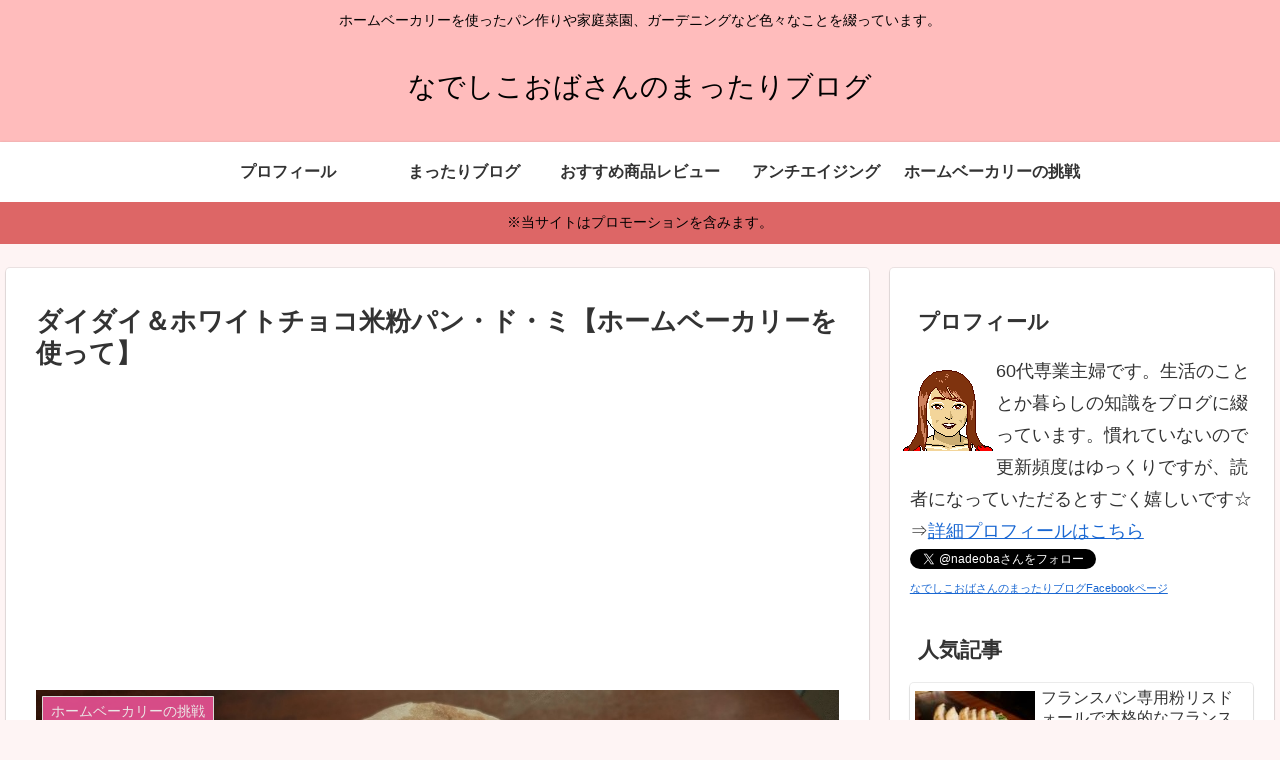

--- FILE ---
content_type: text/html; charset=utf-8
request_url: https://www.google.com/recaptcha/api2/aframe
body_size: 267
content:
<!DOCTYPE HTML><html><head><meta http-equiv="content-type" content="text/html; charset=UTF-8"></head><body><script nonce="dxUhavGMv1TIgYh4eEChFA">/** Anti-fraud and anti-abuse applications only. See google.com/recaptcha */ try{var clients={'sodar':'https://pagead2.googlesyndication.com/pagead/sodar?'};window.addEventListener("message",function(a){try{if(a.source===window.parent){var b=JSON.parse(a.data);var c=clients[b['id']];if(c){var d=document.createElement('img');d.src=c+b['params']+'&rc='+(localStorage.getItem("rc::a")?sessionStorage.getItem("rc::b"):"");window.document.body.appendChild(d);sessionStorage.setItem("rc::e",parseInt(sessionStorage.getItem("rc::e")||0)+1);localStorage.setItem("rc::h",'1769959840235');}}}catch(b){}});window.parent.postMessage("_grecaptcha_ready", "*");}catch(b){}</script></body></html>

--- FILE ---
content_type: text/plain
request_url: https://www.google-analytics.com/j/collect?v=1&_v=j102&a=1486898937&t=pageview&_s=1&dl=https%3A%2F%2Fnadeoba.com%2Fhome-bakery%2F4428&ul=en-us%40posix&dt=%E3%83%80%E3%82%A4%E3%83%80%E3%82%A4%EF%BC%86%E3%83%9B%E3%83%AF%E3%82%A4%E3%83%88%E3%83%81%E3%83%A7%E3%82%B3%E7%B1%B3%E7%B2%89%E3%83%91%E3%83%B3%E3%83%BB%E3%83%89%E3%83%BB%E3%83%9F%E3%80%90%E3%83%9B%E3%83%BC%E3%83%A0%E3%83%99%E3%83%BC%E3%82%AB%E3%83%AA%E3%83%BC%E3%82%92%E4%BD%BF%E3%81%A3%E3%81%A6%E3%80%91&sr=1280x720&vp=1280x720&_u=YGDAgEABAAAAAGAAI~&jid=1555166706&gjid=1914803223&cid=752926126.1769959836&tid=UA-136175581-12&_gid=156531782.1769959836&_slc=1&gtm=45He61r1n71MKWQHKza200&gcd=13l3l3l3l1l1&dma=0&tag_exp=103116026~103200004~104527907~104528501~104684208~104684211~115938465~115938469~116185181~116185182~116988315~117041588&z=2011165652
body_size: -827
content:
2,cG-S9LTY1H7JY

--- FILE ---
content_type: text/plain
request_url: https://www.google-analytics.com/j/collect?v=1&_v=j102&a=1486898937&t=pageview&_s=1&dl=https%3A%2F%2Fnadeoba.com%2Fhome-bakery%2F4428&ul=en-us%40posix&dt=%E3%83%80%E3%82%A4%E3%83%80%E3%82%A4%EF%BC%86%E3%83%9B%E3%83%AF%E3%82%A4%E3%83%88%E3%83%81%E3%83%A7%E3%82%B3%E7%B1%B3%E7%B2%89%E3%83%91%E3%83%B3%E3%83%BB%E3%83%89%E3%83%BB%E3%83%9F%E3%80%90%E3%83%9B%E3%83%BC%E3%83%A0%E3%83%99%E3%83%BC%E3%82%AB%E3%83%AA%E3%83%BC%E3%82%92%E4%BD%BF%E3%81%A3%E3%81%A6%E3%80%91&sr=1280x720&vp=1280x720&_u=YGBAgAABAAAAAC~&jid=48345187&gjid=455490863&cid=752926126.1769959836&tid=UA-54766284-1&_gid=156531782.1769959836&_slc=1&gtm=45He61r1n71MKWQHKza200&gcd=13l3l3l3l1l1&dma=0&tag_exp=103116026~103200004~104527907~104528501~104684208~104684211~115938465~115938469~116185181~116185182~116988315~117041588&z=803940499
body_size: -449
content:
2,cG-2R62NV93VP